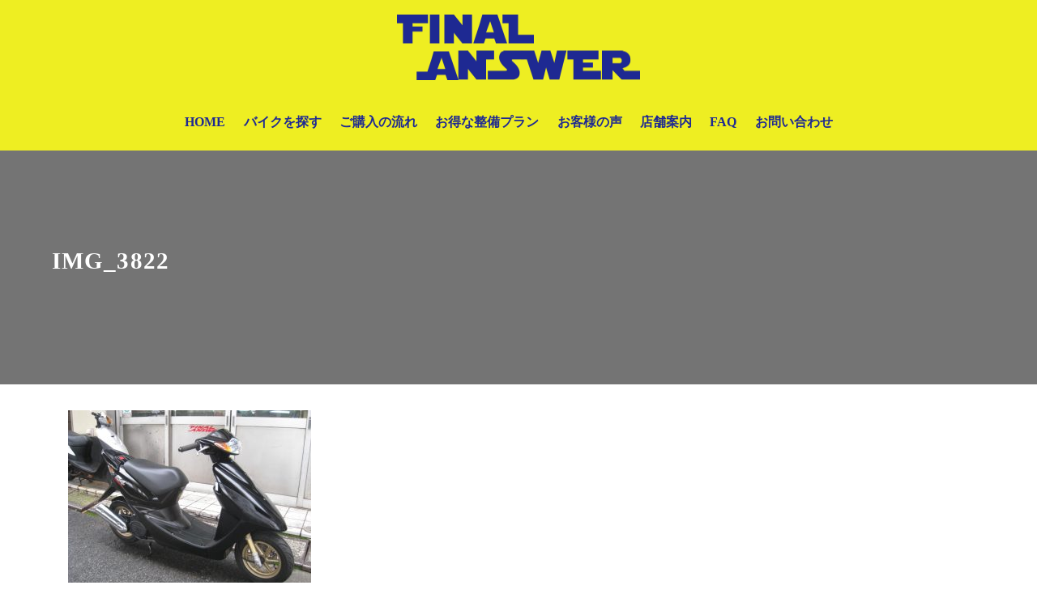

--- FILE ---
content_type: text/html; charset=UTF-8
request_url: https://final-answer.com/img_3822/
body_size: 62569
content:
<!DOCTYPE html>
<html prefix="og: http://ogp.me/ns# fb: http://ogp.me/ns/fb# article: http://ogp.me/ns/article#" lang="ja"
	prefix="og: https://ogp.me/ns#" >
<head>
	<meta http-equiv="Content-Type" content="text/html">
	<meta http-equiv="X-UA-Compatible" content="IE=edge">
	<meta charset="UTF-8">
	<meta name="viewport" content="width=device-width, minimum-scale=1.0, maximum-scale=2, user-scalable=1, initial-scale=1" />
	<meta name="thumbnail" content="https://final-answer.com/wp-content/themes/nishiki-proimages/nishiki-pro-image-1200-720.png">
			<link rel="prerender" href="https://final-answer.com">
		<link rel="profile" href="http://gmpg.org/xfn/11">
	<title>IMG_3822 | バイクショップ ファイナルアンサー</title>

		<!-- All in One SEO 4.0.18 -->
		<meta property="og:site_name" content="バイクショップ　ファイナルアンサー | 東京・足立区で50cc〜250ccのスクーターならファイナルアンサーへ" />
		<meta property="og:type" content="article" />
		<meta property="og:title" content="IMG_3822 | バイクショップ ファイナルアンサー" />
		<meta property="og:image" content="https://final-answer.com/wp-content/uploads/2019/08/logo.png" />
		<meta property="og:image:secure_url" content="https://final-answer.com/wp-content/uploads/2019/08/logo.png" />
		<meta property="article:published_time" content="2020-02-09T01:57:50Z" />
		<meta property="article:modified_time" content="2020-02-09T01:57:50Z" />
		<meta property="twitter:card" content="summary" />
		<meta property="twitter:domain" content="final-answer.com" />
		<meta property="twitter:title" content="IMG_3822 | バイクショップ ファイナルアンサー" />
		<meta property="twitter:image" content="https://final-answer.com/wp-content/uploads/2019/08/logo.png" />
		<!-- All in One SEO -->

<meta property="og:type" content="article" />
<meta property="og:title" content="IMG_3822" />
<meta property="og:url" content="https://final-answer.com/img_3822/" />
<meta property="og:site_name" content="バイクショップ　ファイナルアンサー" />
<meta property="og:updated_time" content="2020-02-09T10:57:50+09:00" />
<meta property="article:published_time" content="2020-02-09T10:57:50+09:00" />
<meta property="article:modified_time" content="2020-02-09T10:57:50+09:00" />
<meta name="twitter:card" content="summary" />
<meta name="twitter:url" content="https://final-answer.com/img_3822/" />
<meta name="twitter:title" content="IMG_3822" />
<link rel='dns-prefetch' href='//www.google.com' />
<link rel='dns-prefetch' href='//s.w.org' />
<link rel="alternate" type="application/rss+xml" title="バイクショップ　ファイナルアンサー &raquo; フィード" href="https://final-answer.com/feed/" />
<link rel="alternate" type="application/rss+xml" title="バイクショップ　ファイナルアンサー &raquo; コメントフィード" href="https://final-answer.com/comments/feed/" />
		<!-- This site uses the Google Analytics by ExactMetrics plugin v6.6.1 - Using Analytics tracking - https://www.exactmetrics.com/ -->
							<script src="//www.googletagmanager.com/gtag/js?id=UA-154876878-1"  type="text/javascript" data-cfasync="false"></script>
			<script type="text/javascript" data-cfasync="false">
				var em_version = '6.6.1';
				var em_track_user = true;
				var em_no_track_reason = '';
				
								var disableStr = 'ga-disable-UA-154876878-1';

				/* Function to detect opted out users */
				function __gtagTrackerIsOptedOut() {
					return document.cookie.indexOf( disableStr + '=true' ) > - 1;
				}

				/* Disable tracking if the opt-out cookie exists. */
				if ( __gtagTrackerIsOptedOut() ) {
					window[disableStr] = true;
				}

				/* Opt-out function */
				function __gtagTrackerOptout() {
					document.cookie = disableStr + '=true; expires=Thu, 31 Dec 2099 23:59:59 UTC; path=/';
					window[disableStr] = true;
				}

				if ( 'undefined' === typeof gaOptout ) {
					function gaOptout() {
						__gtagTrackerOptout();
					}
				}
								window.dataLayer = window.dataLayer || [];
				if ( em_track_user ) {
					function __gtagTracker() {
						dataLayer.push( arguments );
					}
					__gtagTracker( 'js', new Date() );
					__gtagTracker( 'set', {
						'developer_id.dNDMyYj' : true,
						                    });
					__gtagTracker( 'config', 'UA-154876878-1', {
						forceSSL:true,					} );
										window.gtag = __gtagTracker;										(
						function () {
							/* https://developers.google.com/analytics/devguides/collection/analyticsjs/ */
							/* ga and __gaTracker compatibility shim. */
							var noopfn = function () {
								return null;
							};
							var noopnullfn = function () {
								return null;
							};
							var Tracker = function () {
								return null;
							};
							var p = Tracker.prototype;
							p.get = noopfn;
							p.set = noopfn;
							p.send = noopfn;
							var __gaTracker = function () {
								var len = arguments.length;
								if ( len === 0 ) {
									return;
								}
								var f = arguments[len - 1];
								if ( typeof f !== 'object' || f === null || typeof f.hitCallback !== 'function' ) {
									if ( 'send' === arguments[0] ) {
										var hitConverted, hitObject = false, action;
										if ( 'event' === arguments[1] ) {
											if ( 'undefined' !== typeof arguments[3] ) {
												hitObject = {
													'eventAction': arguments[3],
													'eventCategory': arguments[2],
													'eventLabel': arguments[4],
													'value': arguments[5] ? arguments[5] : 1,
												}
											}
										}
										if ( typeof arguments[2] === 'object' ) {
											hitObject = arguments[2];
										}
										if ( 'undefined' !== typeof (
											arguments[1].hitType
										) ) {
											hitObject = arguments[1];
										}
										if ( hitObject ) {
											action = 'timing' === arguments[1].hitType ? 'timing_complete' : hitObject.eventAction;
											hitConverted = mapArgs( hitObject );
											__gtagTracker( 'event', action, hitConverted );
										}
									}
									return;
								}

								function mapArgs( args ) {
									var gaKey, hit = {};
									var gaMap = {
										'eventCategory': 'event_category',
										'eventAction': 'event_action',
										'eventLabel': 'event_label',
										'eventValue': 'event_value',
										'nonInteraction': 'non_interaction',
										'timingCategory': 'event_category',
										'timingVar': 'name',
										'timingValue': 'value',
										'timingLabel': 'event_label',
									};
									for ( gaKey in gaMap ) {
										if ( 'undefined' !== typeof args[gaKey] ) {
											hit[gaMap[gaKey]] = args[gaKey];
										}
									}
									return hit;
								}

								try {
									f.hitCallback();
								} catch ( ex ) {
								}
							};
							__gaTracker.create = function () {
								return new Tracker();
							};
							__gaTracker.getByName = noopnullfn;
							__gaTracker.getAll = function () {
								return [];
							};
							__gaTracker.remove = noopfn;
							__gaTracker.loaded = true;
							window['__gaTracker'] = __gaTracker;
						}
					)();
									} else {
										console.log( "" );
					( function () {
							function __gtagTracker() {
								return null;
							}
							window['__gtagTracker'] = __gtagTracker;
							window['gtag'] = __gtagTracker;
					} )();
									}
			</script>
				<!-- / Google Analytics by ExactMetrics -->
				<script type="text/javascript">
			window._wpemojiSettings = {"baseUrl":"https:\/\/s.w.org\/images\/core\/emoji\/13.0.1\/72x72\/","ext":".png","svgUrl":"https:\/\/s.w.org\/images\/core\/emoji\/13.0.1\/svg\/","svgExt":".svg","source":{"concatemoji":"https:\/\/final-answer.com\/wp-includes\/js\/wp-emoji-release.min.js?ver=5.6.16"}};
			!function(e,a,t){var n,r,o,i=a.createElement("canvas"),p=i.getContext&&i.getContext("2d");function s(e,t){var a=String.fromCharCode;p.clearRect(0,0,i.width,i.height),p.fillText(a.apply(this,e),0,0);e=i.toDataURL();return p.clearRect(0,0,i.width,i.height),p.fillText(a.apply(this,t),0,0),e===i.toDataURL()}function c(e){var t=a.createElement("script");t.src=e,t.defer=t.type="text/javascript",a.getElementsByTagName("head")[0].appendChild(t)}for(o=Array("flag","emoji"),t.supports={everything:!0,everythingExceptFlag:!0},r=0;r<o.length;r++)t.supports[o[r]]=function(e){if(!p||!p.fillText)return!1;switch(p.textBaseline="top",p.font="600 32px Arial",e){case"flag":return s([127987,65039,8205,9895,65039],[127987,65039,8203,9895,65039])?!1:!s([55356,56826,55356,56819],[55356,56826,8203,55356,56819])&&!s([55356,57332,56128,56423,56128,56418,56128,56421,56128,56430,56128,56423,56128,56447],[55356,57332,8203,56128,56423,8203,56128,56418,8203,56128,56421,8203,56128,56430,8203,56128,56423,8203,56128,56447]);case"emoji":return!s([55357,56424,8205,55356,57212],[55357,56424,8203,55356,57212])}return!1}(o[r]),t.supports.everything=t.supports.everything&&t.supports[o[r]],"flag"!==o[r]&&(t.supports.everythingExceptFlag=t.supports.everythingExceptFlag&&t.supports[o[r]]);t.supports.everythingExceptFlag=t.supports.everythingExceptFlag&&!t.supports.flag,t.DOMReady=!1,t.readyCallback=function(){t.DOMReady=!0},t.supports.everything||(n=function(){t.readyCallback()},a.addEventListener?(a.addEventListener("DOMContentLoaded",n,!1),e.addEventListener("load",n,!1)):(e.attachEvent("onload",n),a.attachEvent("onreadystatechange",function(){"complete"===a.readyState&&t.readyCallback()})),(n=t.source||{}).concatemoji?c(n.concatemoji):n.wpemoji&&n.twemoji&&(c(n.twemoji),c(n.wpemoji)))}(window,document,window._wpemojiSettings);
		</script>
		<style type="text/css">
img.wp-smiley,
img.emoji {
	display: inline !important;
	border: none !important;
	box-shadow: none !important;
	height: 1em !important;
	width: 1em !important;
	margin: 0 .07em !important;
	vertical-align: -0.1em !important;
	background: none !important;
	padding: 0 !important;
}
</style>
	<link rel='stylesheet' id='wp-block-library-css'  href='https://final-answer.com/wp-content/plugins/gutenberg/build/block-library/style.css?ver=1613574000' type='text/css' media='all' />
<link rel='stylesheet' id='nishiki-blocks-pro-style-css'  href='https://final-answer.com/wp-content/themes/nishiki-pro/extension/block/dist/blocks.style.build.css?ver=5.6.16' type='text/css' media='all' />
<link rel='stylesheet' id='contact-form-7-css'  href='https://final-answer.com/wp-content/plugins/contact-form-7/includes/css/styles.css?ver=5.3.2' type='text/css' media='all' />
<link rel='stylesheet' id='exactmetrics-popular-posts-style-css'  href='https://final-answer.com/wp-content/plugins/google-analytics-dashboard-for-wp/assets/css/frontend.min.css?ver=6.6.1' type='text/css' media='all' />
<link rel='stylesheet' id='parent-style-css'  href='https://final-answer.com/wp-content/themes/nishiki-pro/style.css?ver=5.6.16' type='text/css' media='all' />
<link rel='stylesheet' id='child-style-css'  href='https://final-answer.com/wp-content/themes/final-answer/style.css?ver=5.6.16' type='text/css' media='all' />
<link rel='stylesheet' id='nishiki-pro-main-style-css'  href='https://final-answer.com/wp-content/themes/nishiki-pro/front-end.css' type='text/css' media='' />
<style id='nishiki-pro-main-style-inline-css' type='text/css'>
.container{max-width:1200px;}.container{max-width:px;}body{background-color:#ffffff;}body,.articles a,.articles a:hover,.entry-content .articles a:not(.wp-block-button__link),.entry-content .articles a:not(.wp-block-button__link):hover{color:#333333;}.nav_pc a{color:#333333;}input::placeholder{color:#33333366;}input:hover[type='submit'],button:hover[type='submit']{background:#333333;border-color:#333333;color:#ffffff;}input,button[type='submit'],textarea{color:#333333;border-color:#333333;}.articles footer,.articles footer a{color:#aaaaaa;}aside section a,aside section ul li,.comments-area .comment-list li .comment-body,.comments-area .comment-form-comment{border-color:#aaaaaa;}.nav_pc a:hover{color:#aaaaaa;}.comments-area .comment-list li .comment-date,.comments-area cite,.comments-area cite a{color:#aaaaaa;}.comments-area .comment-form-comment{border-color:#aaaaaa;}.single .entry-content table th,.single .entry-content table td,.page .entry-content table th,.page .entry-content table td{border-color:#aaaaaa;}.entry-content table::-webkit-scrollbar-thumb:horizontal{background-color:#aaaaaa;}.wp-block-table thead,.wp-block-table tfoot{border-color: #aaaaaa;}input[type='submit'][disabled]{border-color:#aaaaaa;color:#aaaaaa;pointer-events: none;}input:hover[type='submit'][disabled]{background:none;color:#aaaaaa;}.entry-content a:not(.wp-block-button__link),aside a,.comments-area a,.pagination a,.author-info a,.post-navigation a{color:#0a88cc;}aside .tagcloud a{border-color:#0a88cc;}.entry-content a:hover:not(.wp-block-button__link),aside a:hover,.comments-area a:hover,.pagination a:hover,.author-info a:hover,.post-navigation a:hover{color:#0044a3;}html,button,input[type=submit]{font-size:16px;}.articles article.sticky::before{border-color:#557c4c transparent transparent transparent;}#front-page-section1{color:#333333;}#front-page-section1{text-align:left;}#front-page-section1 .sub-text{padding-left:0;}#front-page-section1 img.img-placeholder{filter:blur(15px) grayscale(100%);}#front-page-section1::after{background-color:#333333;}#front-page-section1::after{opacity:0.3;}#front-page-section1 .main-button a{color:#ffffff;}#front-page-section1 .main-button a{background-color:#333333;}#front-page-section1 .main-button a:hover{background-color:#ffffff;color:#333333;}#front-page-section1 .featured-items .featured-item1 i{color:#333333;}#front-page-section1 .featured-items .featured-item1 .featured-title{color:#333333;}#front-page-section1 .featured-items .featured-item1 .featured-text{color:#333333;}#front-page-section1 .featured-items .featured-item1 .featured-button a{color:#ffffff;}#front-page-section1 .featured-items .featured-item1 .featured-button a{background-color:#333333;}#front-page-section1 .featured-items .featured-item1 .featured-button a:hover{background-color:#ffffff;color:#333333;}#front-page-section1 .featured-items .featured-item2 i{color:#333333;}#front-page-section1 .featured-items .featured-item2 .featured-title{color:#333333;}#front-page-section1 .featured-items .featured-item2 .featured-text{color:#333333;}#front-page-section1 .featured-items .featured-item2 .featured-button a{color:#ffffff;}#front-page-section1 .featured-items .featured-item2 .featured-button a{background-color:#333333;}#front-page-section1 .featured-items .featured-item2 .featured-button a:hover{background-color:#ffffff;color:#333333;}#front-page-section1 .featured-items .featured-item3 i{color:#333333;}#front-page-section1 .featured-items .featured-item3 .featured-title{color:#333333;}#front-page-section1 .featured-items .featured-item3 .featured-text{color:#333333;}#front-page-section1 .featured-items .featured-item3 .featured-button a{color:#ffffff;}#front-page-section1 .featured-items .featured-item3 .featured-button a{background-color:#333333;}#front-page-section1 .featured-items .featured-item3 .featured-button a:hover{background-color:#ffffff;color:#333333;}#front-page-section2{color:#333333;}#front-page-section2{text-align:left;}#front-page-section2 .sub-text{padding-left:0;}#front-page-section2 img.img-placeholder{filter:blur(15px) grayscale(100%);}#front-page-section2::after{background-color:#333333;}#front-page-section2::after{opacity:0.3;}#front-page-section2 .main-button a{color:#ffffff;}#front-page-section2 .main-button a{background-color:#333333;}#front-page-section2 .main-button a:hover{background-color:#ffffff;color:#333333;}#front-page-section2 .featured-items .featured-item1 i{color:#333333;}#front-page-section2 .featured-items .featured-item1 .featured-title{color:#333333;}#front-page-section2 .featured-items .featured-item1 .featured-text{color:#333333;}#front-page-section2 .featured-items .featured-item1 .featured-button a{color:#ffffff;}#front-page-section2 .featured-items .featured-item1 .featured-button a{background-color:#333333;}#front-page-section2 .featured-items .featured-item1 .featured-button a:hover{background-color:#ffffff;color:#333333;}#front-page-section2 .featured-items .featured-item2 i{color:#333333;}#front-page-section2 .featured-items .featured-item2 .featured-title{color:#333333;}#front-page-section2 .featured-items .featured-item2 .featured-text{color:#333333;}#front-page-section2 .featured-items .featured-item2 .featured-button a{color:#ffffff;}#front-page-section2 .featured-items .featured-item2 .featured-button a{background-color:#333333;}#front-page-section2 .featured-items .featured-item2 .featured-button a:hover{background-color:#ffffff;color:#333333;}#front-page-section2 .featured-items .featured-item3 i{color:#333333;}#front-page-section2 .featured-items .featured-item3 .featured-title{color:#333333;}#front-page-section2 .featured-items .featured-item3 .featured-text{color:#333333;}#front-page-section2 .featured-items .featured-item3 .featured-button a{color:#ffffff;}#front-page-section2 .featured-items .featured-item3 .featured-button a{background-color:#333333;}#front-page-section2 .featured-items .featured-item3 .featured-button a:hover{background-color:#ffffff;color:#333333;}#front-page-section3{color:#333333;}#front-page-section3{text-align:left;}#front-page-section3 .sub-text{padding-left:0;}#front-page-section3 img.img-placeholder{filter:blur(15px) grayscale(100%);}#front-page-section3::after{background-color:#333333;}#front-page-section3::after{opacity:0.3;}#front-page-section3 .main-button a{color:#ffffff;}#front-page-section3 .main-button a{background-color:#333333;}#front-page-section3 .main-button a:hover{background-color:#ffffff;color:#333333;}#front-page-section3 .featured-items .featured-item1 i{color:#333333;}#front-page-section3 .featured-items .featured-item1 .featured-title{color:#333333;}#front-page-section3 .featured-items .featured-item1 .featured-text{color:#333333;}#front-page-section3 .featured-items .featured-item1 .featured-button a{color:#ffffff;}#front-page-section3 .featured-items .featured-item1 .featured-button a{background-color:#333333;}#front-page-section3 .featured-items .featured-item1 .featured-button a:hover{background-color:#ffffff;color:#333333;}#front-page-section3 .featured-items .featured-item2 i{color:#333333;}#front-page-section3 .featured-items .featured-item2 .featured-title{color:#333333;}#front-page-section3 .featured-items .featured-item2 .featured-text{color:#333333;}#front-page-section3 .featured-items .featured-item2 .featured-button a{color:#ffffff;}#front-page-section3 .featured-items .featured-item2 .featured-button a{background-color:#333333;}#front-page-section3 .featured-items .featured-item2 .featured-button a:hover{background-color:#ffffff;color:#333333;}#front-page-section3 .featured-items .featured-item3 i{color:#333333;}#front-page-section3 .featured-items .featured-item3 .featured-title{color:#333333;}#front-page-section3 .featured-items .featured-item3 .featured-text{color:#333333;}#front-page-section3 .featured-items .featured-item3 .featured-button a{color:#ffffff;}#front-page-section3 .featured-items .featured-item3 .featured-button a{background-color:#333333;}#front-page-section3 .featured-items .featured-item3 .featured-button a:hover{background-color:#ffffff;color:#333333;}#front-page-section4{color:#333333;}#front-page-section4{text-align:left;}#front-page-section4 .sub-text{padding-left:0;}#front-page-section4 img.img-placeholder{filter:blur(15px) grayscale(100%);}#front-page-section4::after{background-color:#333333;}#front-page-section4::after{opacity:0.3;}#front-page-section4 .main-button a{color:#ffffff;}#front-page-section4 .main-button a{background-color:#333333;}#front-page-section4 .main-button a:hover{background-color:#ffffff;color:#333333;}#front-page-section4 .featured-items .featured-item1 i{color:#333333;}#front-page-section4 .featured-items .featured-item1 .featured-title{color:#333333;}#front-page-section4 .featured-items .featured-item1 .featured-text{color:#333333;}#front-page-section4 .featured-items .featured-item1 .featured-button a{color:#ffffff;}#front-page-section4 .featured-items .featured-item1 .featured-button a{background-color:#333333;}#front-page-section4 .featured-items .featured-item1 .featured-button a:hover{background-color:#ffffff;color:#333333;}#front-page-section4 .featured-items .featured-item2 i{color:#333333;}#front-page-section4 .featured-items .featured-item2 .featured-title{color:#333333;}#front-page-section4 .featured-items .featured-item2 .featured-text{color:#333333;}#front-page-section4 .featured-items .featured-item2 .featured-button a{color:#ffffff;}#front-page-section4 .featured-items .featured-item2 .featured-button a{background-color:#333333;}#front-page-section4 .featured-items .featured-item2 .featured-button a:hover{background-color:#ffffff;color:#333333;}#front-page-section4 .featured-items .featured-item3 i{color:#333333;}#front-page-section4 .featured-items .featured-item3 .featured-title{color:#333333;}#front-page-section4 .featured-items .featured-item3 .featured-text{color:#333333;}#front-page-section4 .featured-items .featured-item3 .featured-button a{color:#ffffff;}#front-page-section4 .featured-items .featured-item3 .featured-button a{background-color:#333333;}#front-page-section4 .featured-items .featured-item3 .featured-button a:hover{background-color:#ffffff;color:#333333;}#masthead .container{max-width:1200px;}#masthead{background:#eeee22;}#masthead .site-info a{color:#1e2992;}#masthead button.icon{border-color:#1e2992;color:#1e2992;}#masthead button.icon:hover{color:#eeee22;background:#1e2992;}#masthead{background-color:#eeee22;}#masthead .site-info a{color:#1e2992;}#masthead .icon{border-color:#1e2992;color:#1e2992;}#masthead .icon:hover{color:#eeee22;background-color:#1e2992;}@media only screen and (min-width: 769px){#masthead #menu-collapse a{color:#1e2992;}#masthead #menu-collapse a:hover{color:#eeee22;background-color:#1e2992;}#masthead #menu-collapse > ul > li > a::after{border-color:#1e2992;border-bottom:1px solid #1e2992;}#masthead #menu-collapse > ul > li > ul{background-color:#eeee22ee;background-image:none;}}@media only screen and (min-width: 769px){body #masthead #menu-collapse a{color:#1e2992;}body #masthead #menu-collapse a:hover{color:#eeee22;background-color:#1e2992;}body #masthead #menu-collapse > ul > li > a::after{border-bottom:1px solid #1e2992;}body #masthead #menu-collapse > ul > li > ul{background-color:#eeee22ee;background-image:none;}}.main-visual{color:#ffffff;}.main-visual-content .sub-text:before{background:#ffffff;}.main-visual img.img-placeholder{filter:blur(15px) grayscale(100%);}.main-visual::after{background-color:#000000;}.main-visual::after{opacity:0.3;}.main-visual .main-visual-content a{color:#ffffff;}.main-visual .main-visual-content a{background-color:#dd3333;}.main-visual .main-visual-content a:hover{color:#dd3333;background-color:#ffffff;}.single header::after{background-color:#333333;}.single header::after{opacity:0.68;}.single .page-header,.single .page-header a{color:#ffffff;}.page header::after{background-color:#333333;}.page header::after{opacity:0;}.page .page-header{color:#ffffff;}.archive #main .container.column, .search #main .container.column, .paged #main .container.column, .blog #main .container.column, .error404 #main .container.column{max-width:1200px;}.archive header::after,.error404 header::after,.search header::after,.paged header::after,.blog header::after{background-color:#333333;}.archive header::after,.error404 header::after,.search header::after,.paged header::after,.blog header::after{opacity:0.9;}.archive .page-header,.error404 .page-header,.search .page-header,.paged .page-header,.blog .page-header{color:#ffffff;}#footer .footer-content .container{max-width:1200px;}.footer-widget,.footer-widget button[type='submit']{color:#333333;}.footer-widget button[type='submit']:hover{background-color:#333333;}.footer-widget .search-box input,.footer-widget .search-box button[type='submit'],.footer-widget thead,.footer-widget tr{color:#333333;border-color:#333333;}.footer-widget .search-box input::placeholder{color:#33333366;}.footer-widget a{color:#0a88cc;}#footer{color:#ffffff;}#footer{background:#333333;}.footer-widget .search-box button[type='submit']:hover{color:#333333;}#footer .btn{background-color:#333333;color:#ffffff}#footer .btn:hover{background-color:#ffffff;color:#333333;}#footer .copyright a{color:#0a88cc;}
.nishiki-pro-breadcrumbs{font-size:0.85rem;padding-top: 0.8rem;padding-bottom:0.8rem;list-style-type: none;}.nishiki-pro-breadcrumbs .container{white-space: nowrap;overflow: hidden;text-overflow: ellipsis;padding-left:0;}.nishiki-pro-breadcrumbs li{display: inline;}.nishiki-pro-breadcrumbs li:not(:first-child)::before{font-family:'icomoon'; content:'/';margin-left: 0.3rem;margin-right: 0.3rem;}.nishiki-pro-breadcrumbs{color:#333333;}.nishiki-pro-breadcrumbs a{color:#0a88cc;}.nishiki-pro-breadcrumbs a:hover{color:#0044a3;}#nishiki-pro-social-wrapper{padding:2rem 1rem;text-align: center;}#nishiki-pro-social-wrapper p{margin:0;font-size:0.9rem;}#nishiki-pro-social-wrapper > div{margin:0 auto;}#nishiki-pro-social-wrapper > div a{display: inline-block;margin:1.2rem 0.7rem;padding:0.6rem;line-height: 0;}#nishiki-pro-social-wrapper > div a i{font-size:1.2rem;vertical-align: middle;letter-spacing: 0;}#nishiki-pro-social-wrapper{color:#fff;}#nishiki-pro-social-wrapper a{color:#fff;}#nishiki-pro-social-wrapper > div a{border:1px solid #fff;}#nishiki-pro-social-wrapper{background:#142746;}#nishiki-pro-social-wrapper a:hover{color:#142746;background:#fff;}.nishiki-share-button-wrapper{margin:1.5rem auto;letter-spacing:normal;}.nishiki-share-button-wrapper .before_text{margin:0 0 .5rem;text-align:center}.nishiki-share-button-wrapper .after_text{margin:.5rem 0 0;text-align:center}.nishiki-share-button-wrapper > div{text-align:center;display:-webkit-inline-box;display:-webkit-inline-flex;display:-ms-inline-flexbox;display:inline-flex;width:100%;-webkit-box-pack:justify;-webkit-justify-content:space-between;-ms-flex-pack:justify;justify-content:space-between;line-height:1;}.nishiki-share-button-wrapper > div a{-webkit-box-flex:1;-webkit-flex:1;-ms-flex:1;flex:1;display:inline-block;padding:0.6rem 0;width:100%;color:#fff;font-size:1.2rem;line-height:0;}.nishiki-share-button-wrapper > div a i{vertical-align:middle}.nishiki-share-button-wrapper > div a.line{background:#00b900}.nishiki-share-button-wrapper>div a.line:hover{background:#008f00}.nishiki-share-button-wrapper > div a.tw{background:#1B95E0}.nishiki-share-button-wrapper>div a.tw:hover{background:#1772ab}.nishiki-share-button-wrapper > div a.fb{background:#3D659D}.nishiki-share-button-wrapper>div a.fb:hover{background:#385184}.nishiki-share-button-wrapper > div a.gplus{background:#CE3D2B}.nishiki-share-button-wrapper>div a.gplus:hover{background:#a43124}.nishiki-share-button-wrapper > div a.hb{background:#00a4de}.nishiki-share-button-wrapper>div a.hb:hover{background:#0086b5}#footer-nav{background-color:#f7f7f7;}#footer-nav a,#footer-nav span{color:#444444;}#footer-nav a:hover,#footer-nav span:hover{background-color:#eeeeee;color:#222222;}article .entry-content .nishiki-pro-toc{background-color:#fafafa;}article .entry-content .nishiki-pro-toc,article .entry-content .nishiki-pro-toc a{color:#444444;}article .entry-content .nishiki-pro-toc a:hover{color:#222222;}article .entry-content .nishiki-pro-toc #nishiki-pro-toc-close-button .slider{border: 2px solid #444444;}article .entry-content .nishiki-pro-toc #nishiki-pro-toc-close-button .slider:before{background-color:#444444;}article .entry-content .nishiki-pro-toc #nishiki-pro-toc-close-button input:checked + .slider{background-color:#444444;}article .entry-content .nishiki-pro-toc #nishiki-pro-toc-close-button input:checked + .slider:before{background-color:#fafafa;}#toc-fixed-nav,#toc-fixed-nav .icon{background-color:#000000; color:#ffffff;}#toc-fixed-nav .icon:hover{background-color:#ffffff; color:#000000;}.nishiki-pro-campaign{background-color:#8b65a3;}.nishiki-pro-campaign .campaign-text{color:#ffffff;}.nishiki-pro-campaign .campaign-text a:hover{color:#eeeeee;}.nishiki-pro-campaign .campaign-button{color:#222222;}.nishiki-pro-campaign .campaign-button a{background-color:#ffffff;border-radius:4px;}.nishiki-pro-campaign .campaign-button a:hover{color:#444444;background-color:#eeeeee;}.nishiki-pro-campaign .campaign-text a,.nishiki-pro-campaign .campaign-button a{color:inherit;}.nishiki-pro-campaign{background-color:#8b65a3;}body.nishiki-pro-design-btn-mild button.icon,body.nishiki-pro-design-btn-mild .search-box button,body.nishiki-pro-design-btn-mild .search-box input,body.nishiki-pro-design-btn-mild button.close,body.nishiki-pro-design-btn-mild a.btn,body.nishiki-pro-design-btn-mild .social_account a,body.nishiki-pro-design-btn-mild .widget .tagcloud a,body.nishiki-pro-design-btn-mild .comments-area #respond input[type=submit]{border-radius:4px;}.entry-content h2:not([class*='is-style-nishiki-blocks-pro-heading-no-design']),.nishiki-pro-select-content h2:not([class*='is-style-nishiki-blocks-pro-heading-no-design']),body#tinymce.wp-editor h2:not([class*='is-style-nishiki-blocks-pro-heading-no-design']),body.block-editor-page .editor-styles-wrapper h2:not([class*='is-style-nishiki-blocks-pro-heading-no-design']){font-size: 1.7rem;;;;border-top-style: solid;border-top-width:1px;border-bottom-style: solid;border-bottom-width:1px;padding:1.5rem 0 1.4rem;}@media only screen and (max-width:768px){.entry-content h2:not([class*='is-style-nishiki-blocks-pro-heading-no-design']),.nishiki-pro-select-content h2:not([class*='is-style-nishiki-blocks-pro-heading-no-design']),body#tinymce.wp-editor h2:not([class*='is-style-nishiki-blocks-pro-heading-no-design']),body.block-editor-page .editor-styles-wrapper h2:not([class*='is-style-nishiki-blocks-pro-heading-no-design']){font-size: 1.35rem;margin-top: 2.5rem;margin-bottom: 1.5rem;    padding: 0.7rem 0;}}@media only screen and (max-width:680px){.entry-content h2:not([class*='is-style-nishiki-blocks-pro-heading-no-design']),.nishiki-pro-select-content h2:not([class*='is-style-nishiki-blocks-pro-heading-no-design']),body#tinymce.wp-editor h2:not([class*='is-style-nishiki-blocks-pro-heading-no-design']),body.block-editor-page .editor-styles-wrapper h2:not([class*='is-style-nishiki-blocks-pro-heading-no-design']){font-size: 1.25rem;                    padding: 0.5rem 0;}}.entry-content h3:not([class*='is-style-nishiki-blocks-pro-heading-no-design']),.nishiki-pro-select-content h3:not([class*='is-style-nishiki-blocks-pro-heading-no-design']),body#tinymce.wp-editor h3:not([class*='is-style-nishiki-blocks-pro-heading-no-design']),body.block-editor-page .editor-styles-wrapper h3:not([class*='is-style-nishiki-blocks-pro-heading-no-design']){font-size: 1.4rem;;;;border-bottom-style: solid;border-bottom-width:1px;margin-top: 2.5rem;margin-bottom: 1.5rem;padding:0.9rem 0 0.8rem;}@media only screen and (max-width:768px){.entry-content h3:not([class*='is-style-nishiki-blocks-pro-heading-no-design']),.nishiki-pro-select-content h3:not([class*='is-style-nishiki-blocks-pro-heading-no-design']),body#tinymce.wp-editor h3:not([class*='is-style-nishiki-blocks-pro-heading-no-design']),body.block-editor-page .editor-styles-wrapper h3:not([class*='is-style-nishiki-blocks-pro-heading-no-design']){font-size: 1.25rem;margin-top: 2rem;margin-bottom: 1rem;    padding: 0.3rem 0;}}@media only screen and (max-width:680px){.entry-content h3:not([class*='is-style-nishiki-blocks-pro-heading-no-design']),.nishiki-pro-select-content h3:not([class*='is-style-nishiki-blocks-pro-heading-no-design']),body#tinymce.wp-editor h3:not([class*='is-style-nishiki-blocks-pro-heading-no-design']),body.block-editor-page .editor-styles-wrapper h3:not([class*='is-style-nishiki-blocks-pro-heading-no-design']){font-size: 1.15rem;                    padding: 0.2rem 0;}}.entry-content h4:not([class*='is-style-nishiki-blocks-pro-heading-no-design']),.nishiki-pro-select-content h4:not([class*='is-style-nishiki-blocks-pro-heading-no-design']),body#tinymce.wp-editor h4:not([class*='is-style-nishiki-blocks-pro-heading-no-design']),body.block-editor-page .editor-styles-wrapper h4:not([class*='is-style-nishiki-blocks-pro-heading-no-design']){font-size: 1.2rem;;;}@media only screen and (max-width:768px){.entry-content h4:not([class*='is-style-nishiki-blocks-pro-heading-no-design']),.nishiki-pro-select-content h4:not([class*='is-style-nishiki-blocks-pro-heading-no-design']),body#tinymce.wp-editor h4:not([class*='is-style-nishiki-blocks-pro-heading-no-design']),body.block-editor-page .editor-styles-wrapper h4:not([class*='is-style-nishiki-blocks-pro-heading-no-design']){font-size: 1.15rem;}}@media only screen and (max-width:680px){.entry-content h4:not([class*='is-style-nishiki-blocks-pro-heading-no-design']),.nishiki-pro-select-content h4:not([class*='is-style-nishiki-blocks-pro-heading-no-design']),body#tinymce.wp-editor h4:not([class*='is-style-nishiki-blocks-pro-heading-no-design']),body.block-editor-page .editor-styles-wrapper h4:not([class*='is-style-nishiki-blocks-pro-heading-no-design']){font-size: 1.1rem;}}.entry-content h5:not([class*='is-style-nishiki-blocks-pro-heading-no-design']),.nishiki-pro-select-content h5:not([class*='is-style-nishiki-blocks-pro-heading-no-design']),body#tinymce.wp-editor h5:not([class*='is-style-nishiki-blocks-pro-heading-no-design']),body.block-editor-page .editor-styles-wrapper h5:not([class*='is-style-nishiki-blocks-pro-heading-no-design']){font-size: 1.15rem;;;}@media only screen and (max-width:768px){.entry-content h5:not([class*='is-style-nishiki-blocks-pro-heading-no-design']),.nishiki-pro-select-content h5:not([class*='is-style-nishiki-blocks-pro-heading-no-design']),body#tinymce.wp-editor h5:not([class*='is-style-nishiki-blocks-pro-heading-no-design']),body.block-editor-page .editor-styles-wrapper h5:not([class*='is-style-nishiki-blocks-pro-heading-no-design']){font-size: 1.1rem;}}@media only screen and (max-width:680px){.entry-content h5:not([class*='is-style-nishiki-blocks-pro-heading-no-design']),.nishiki-pro-select-content h5:not([class*='is-style-nishiki-blocks-pro-heading-no-design']),body#tinymce.wp-editor h5:not([class*='is-style-nishiki-blocks-pro-heading-no-design']),body.block-editor-page .editor-styles-wrapper h5:not([class*='is-style-nishiki-blocks-pro-heading-no-design']){font-size: 1rem;}}.entry-content h6:not([class*='is-style-nishiki-blocks-pro-heading-no-design']),.nishiki-pro-select-content h6:not([class*='is-style-nishiki-blocks-pro-heading-no-design']),body#tinymce.wp-editor h6:not([class*='is-style-nishiki-blocks-pro-heading-no-design']),body.block-editor-page .editor-styles-wrapper h6:not([class*='is-style-nishiki-blocks-pro-heading-no-design']){font-size: 1.1rem;;;}@media only screen and (max-width:768px){.entry-content h6:not([class*='is-style-nishiki-blocks-pro-heading-no-design']),.nishiki-pro-select-content h6:not([class*='is-style-nishiki-blocks-pro-heading-no-design']),body#tinymce.wp-editor h6:not([class*='is-style-nishiki-blocks-pro-heading-no-design']),body.block-editor-page .editor-styles-wrapper h6:not([class*='is-style-nishiki-blocks-pro-heading-no-design']){font-size: 1rem;}}@media only screen and (max-width:680px){.entry-content h6:not([class*='is-style-nishiki-blocks-pro-heading-no-design']),.nishiki-pro-select-content h6:not([class*='is-style-nishiki-blocks-pro-heading-no-design']),body#tinymce.wp-editor h6:not([class*='is-style-nishiki-blocks-pro-heading-no-design']),body.block-editor-page .editor-styles-wrapper h6:not([class*='is-style-nishiki-blocks-pro-heading-no-design']){font-size: 0.95rem;}}.widget .tagcloud a{color:#333333;}.widget .tagcloud a{background-color:#f5f5f5;}.widget .tagcloud a:hover{color:#444444;}.widget .tagcloud a:hover{background-color:#f2f2f2;}:root .has-pastel-red-background-color,:root .has-pastel-red-background-color:hover{background-color:#fde9ec;}:root .has-pastel-red-color,:root .has-pastel-red-color:hover{color:#fde9ec;}:root .has-pastel-orange-background-color,:root .has-pastel-orange-background-color:hover{background-color:#ffedda;}:root .has-pastel-orange-color,:root .has-pastel-orange-color:hover{color:#ffedda;}:root .has-pastel-yellow-background-color,:root .has-pastel-yellow-background-color:hover{background-color:#fbf8c7;}:root .has-pastel-yellow-color,:root .has-pastel-yellow-color:hover{color:#fbf8c7;}:root .has-pastel-green-background-color,:root .has-pastel-green-background-color:hover{background-color:#ecfbde;}:root .has-pastel-green-color,:root .has-pastel-green-color:hover{color:#ecfbde;}:root .has-pastel-blue-background-color,:root .has-pastel-blue-background-color:hover{background-color:#e1f2fd;}:root .has-pastel-blue-color,:root .has-pastel-blue-color:hover{color:#e1f2fd;}:root .has-pastel-purple-background-color,:root .has-pastel-purple-background-color:hover{background-color:#fbebfa;}:root .has-pastel-purple-color,:root .has-pastel-purple-color:hover{color:#fbebfa;}:root .has-pastel-pink-background-color,:root .has-pastel-pink-background-color:hover{background-color:#ff1e6b;}:root .has-pastel-pink-color,:root .has-pastel-pink-color:hover{color:#ff1e6b;}:root .has-pale-pink-background-color,:root .has-pale-pink-background-color:hover{background-color:#f78da7;}:root .has-pale-pink-color,:root .has-pale-pink-color:hover{color:#f78da7;}:root .has-vivid-red-background-color,:root .has-vivid-red-background-color:hover{background-color:#cf2e2e;}:root .has-vivid-red-color,:root .has-vivid-red-color:hover{color:#cf2e2e;}:root .has-luminous-vivid-orange-background-color,:root .has-luminous-vivid-orange-background-color:hover{background-color:#ff6900;}:root .has-luminous-vivid-orange-color,:root .has-luminous-vivid-orange-color:hover{color:#ff6900;}:root .has-luminous-vivid-amber-background-color,:root .has-luminous-vivid-amber-background-color:hover{background-color:#fcb900;}:root .has-luminous-vivid-amber-color,:root .has-luminous-vivid-amber-color:hover{color:#fcb900;}:root .has-light-green-cyan-background-color,:root .has-light-green-cyan-background-color:hover{background-color:#7bdcb5;}:root .has-light-green-cyan-color,:root .has-light-green-cyan-color:hover{color:#7bdcb5;}:root .has-vivid-green-cyan-background-color,:root .has-vivid-green-cyan-background-color:hover{background-color:#00d084;}:root .has-vivid-green-cyan-color,:root .has-vivid-green-cyan-color:hover{color:#00d084;}:root .has-pale-cyan-blue-background-color,:root .has-pale-cyan-blue-background-color:hover{background-color:#8ed1fc;}:root .has-pale-cyan-blue-color,:root .has-pale-cyan-blue-color:hover{color:#8ed1fc;}:root .has-vivid-cyan-blue-background-color,:root .has-vivid-cyan-blue-background-color:hover{background-color:#0693e3;}:root .has-vivid-cyan-blue-color,:root .has-vivid-cyan-blue-color:hover{color:#0693e3;}:root .has-white-background-color,:root .has-white-background-color:hover{background-color:#ffffff;}:root .has-white-color,:root .has-white-color:hover{color:#ffffff;}:root .has-very-light-gray-background-color,:root .has-very-light-gray-background-color:hover{background-color:#eeeeee;}:root .has-very-light-gray-color,:root .has-very-light-gray-color:hover{color:#eeeeee;}:root .has-cyan-bluish-gray-background-color,:root .has-cyan-bluish-gray-background-color:hover{background-color:#abb8c3;}:root .has-cyan-bluish-gray-color,:root .has-cyan-bluish-gray-color:hover{color:#abb8c3;}:root .has-very-dark-gray-background-color,:root .has-very-dark-gray-background-color:hover{background-color:#313131;}:root .has-very-dark-gray-color,:root .has-very-dark-gray-color:hover{color:#313131;}
</style>
<link rel='stylesheet' id='fancybox-css'  href='https://final-answer.com/wp-content/plugins/easy-fancybox/css/jquery.fancybox.min.css?ver=1.3.24' type='text/css' media='screen' />
<script type='text/javascript' id='exactmetrics-frontend-script-js-extra'>
/* <![CDATA[ */
var exactmetrics_frontend = {"js_events_tracking":"true","download_extensions":"zip,mp3,mpeg,pdf,docx,pptx,xlsx,rar","inbound_paths":"[{\"path\":\"\\\/go\\\/\",\"label\":\"affiliate\"},{\"path\":\"\\\/recommend\\\/\",\"label\":\"affiliate\"}]","home_url":"https:\/\/final-answer.com","hash_tracking":"false","ua":"UA-154876878-1"};
/* ]]> */
</script>
<script type='text/javascript' src='https://final-answer.com/wp-content/plugins/google-analytics-dashboard-for-wp/assets/js/frontend-gtag.min.js?ver=6.6.1' id='exactmetrics-frontend-script-js'></script>
<link rel="https://api.w.org/" href="https://final-answer.com/wp-json/" /><link rel="alternate" type="application/json" href="https://final-answer.com/wp-json/wp/v2/media/1270" /><link rel="EditURI" type="application/rsd+xml" title="RSD" href="https://final-answer.com/xmlrpc.php?rsd" />
<link rel="wlwmanifest" type="application/wlwmanifest+xml" href="https://final-answer.com/wp-includes/wlwmanifest.xml" /> 
<meta name="generator" content="WordPress 5.6.16" />
<link rel='shortlink' href='https://final-answer.com/?p=1270' />
<link rel="alternate" type="application/json+oembed" href="https://final-answer.com/wp-json/oembed/1.0/embed?url=https%3A%2F%2Ffinal-answer.com%2Fimg_3822%2F" />
<link rel="alternate" type="text/xml+oembed" href="https://final-answer.com/wp-json/oembed/1.0/embed?url=https%3A%2F%2Ffinal-answer.com%2Fimg_3822%2F&#038;format=xml" />
<!-- ajaxzip -->
<script src="https://ajaxzip3.github.io/ajaxzip3.js" charset="UTF-8"></script>
<script type="text/javascript">
jQuery(function(){
  jQuery('#zip').keyup(function(event){
    AjaxZip3.zip2addr(this,'','pref','addr');
  })
})
</script><style type="text/css">.recentcomments a{display:inline !important;padding:0 !important;margin:0 !important;}</style><link rel="icon" href="https://final-answer.com/wp-content/uploads/cropped-fa_logo-32x32.jpg" sizes="32x32" />
<link rel="icon" href="https://final-answer.com/wp-content/uploads/cropped-fa_logo-192x192.jpg" sizes="192x192" />
<link rel="apple-touch-icon" href="https://final-answer.com/wp-content/uploads/cropped-fa_logo-180x180.jpg" />
<meta name="msapplication-TileImage" content="https://final-answer.com/wp-content/uploads/cropped-fa_logo-270x270.jpg" />
		<style type="text/css" id="wp-custom-css">
			/*-----header-------*/
/*PC時ロゴサイズ拡大*/
@media screen and (min-width: 786px)
 {
.site-info img{
	margin-top:30px;
	width:300px!important;
}
#masthead .site-info a img{
max-height:81px!important;
}
}

/*nav位置調整*/
.global-nav{
margin-top:30px;
}
/*太字*/
.global-nav{
	font-weight:bold;
}
/*文字サイズ*/
.global-nav a {
	font-size:1.1em!important;
}

/*-----toppage-------*/

/*画像テキスト太字*/
.description,.sub-text, .main-button{
font-weight:bold;
}

/*投稿一覧見出し*/
.articles header h1{
padding-left:10px;
background: linear-gradient(transparent 20%, #EEEE22 90%);
}
/*投稿一覧稿者非表示*/
.author{
display:none;
}

/*-----singlepage-------*/

/*h2位置調整*/
.container.column {
margin: 2rem auto;
}
.entry-content > h2 {
margin-top: .0rem
}

/*コンテンツ・背景色*/
.container.column{
	background-color:#fff;
	padding:0 20px;
}
/*main {
	background-color:#f3f3f3;
}*/

/*文字サイズ・行間*/
.entry-content, .nishiki-pro-select-content{
font-size:1.15rem;
}

@media only screen and (min-width: 481px){
.entry-content, .nishiki-pro-select-content {
line-height: 1.5;
}
}

/*-----campainpage-------*/
/*表デザイン調整*/

.content:not(.sidebar-left):not(.sidebar-right) .alignwide{
max-width:1000px !important;
margin:0 auto;
}

.single .entry-content table th, .single .entry-content table td, .page .entry-content table th, .page .entry-content table td {
border:0;
}

/*点検内容表サイズ*/
.frameblock_mainte{
width:70%;
margin:0 auto 20px;
}
.wp-block-nishiki-blocks-pro-frame .frame-label{
font-size:.9em;
}


/*-----all------*/

/*本文インデント
.text_indent {
padding-left:3em;
}
@media only screen and (max-width:768px){
.text_indent{padding:0!important;
}
}
*/


/*googlemap*/
.gmap {
position: relative;
padding-bottom: 56.25%;
padding-top: 30px;
height: 0;
overflow: hidden;
}
.gmap iframe,
.gmap object,
.gmap embed {
position: absolute;
	margin:0 10% ;
width: 80%;
height: 80%;
}

/*cc7*/
.required-contactform7{
color:red;
font-weight:100;
font-size:.9em;
}
.entry-content table, .nishiki-pro-select-content table{
display:table;
margin: 0 auto;
}
.entry-content pre:not(.CodeMirror-line), .nishiki-pro-select-content pre:not(.CodeMirror-line){
margin:0;
padding: 0;
}




/*点線除去*/
.entry-content pre:not(.CodeMirror-line){
border-style:none;
}

/*インスタ非表示*/
.insta_view{
display:none;	
}

/*検索項目間隔*/
#nishiki-pro-multiple-search .taxonomy label {
margin-right: 3rem;
}

/*バイクページ*/
.biketype .page-header {
display:none;	
}

#bike-mainmenu{
width:1200px;
margin:0 auto;
}

@media only screen and (max-width:768px){
	#bike-mainmenu{
width:90%;
margin:0 auto;
}
}
	


/*スペック表*/
#bike-spec{
	margin:1em auto 3em;
	border-collapse:collapse;
}
#bike-spec tr{
border:solid 3px #f3f3f3!important;
}
#bike-spec th{
font-size:1.2em;	
width:200px;
text-align:left;
text-indent:1em;
padding:.5em 0;
background-color:#dcdddd;
}
#bike-spec td{
font-size:1.2em;	
width:300px;
text-align:left;
text-indent:1em;
}

@media only screen and (max-width:768px){
#bike-spec td{
text-indent:0.5em;
font-size:1em
}
}


@media only screen and (max-width:768px){
#bike-spec td ,#bike-spec th{
font-size:.5em;
text-indent:0.3em;
}
#bike-spec tr{
	border:solid 1px #f3f3f3!important;
	}
	
}

/*メイン*/
#bike-main{
	width:1000px!important;
	margin:0 auto;
}

@media only screen and (max-width:768px){
#bike-main{width:100%!important;
}
}

/*画像*/
#bike-img img{
width:600px!important;
height:337px!important;
float:left;
 box-shadow: 2px 2px 4px;
}

@media only screen and (max-width:768px){
#bike-img img{
width:100%!important;
height:auto!important;
margin-bottom:1.5em;
}
}



/*価格表*/
#bike-price{
float:left;
margin: 0 auto;
text-align:left;
width:400px;
padding:0 0 0 1em;
}
.tax_caption{
font-size:.8em;
}
#bike-price-table{
font-size:1.8em;
font-weight:bold;
margin-left:20px;
}
#bike-price-table th{
width:260px;
}
#bike-price-table td{
width:150px;
text-align:right;
}

@media only screen and (max-width:768px){
#bike-price{
clear:both;
text-align:left;
width:100%;
padding:0 ;
}

	#bike-price-table ,#bike-price-subtable{
	margin:0 auto!important;
	}	
	#bike-price-table{
font-size:1.3em;
}

	#bike-price-subtable{
font-size:1em!important;
	}		
}

/*手数料欄*/
#bike-price-subtable{
font-size:1.1em;
margin:20px 0 0 20px
}
#bike-price-subtable th{
width:190px;
text-indent:1em;
}
#bike-price-subtable  td{
width:170px;
text-align:right;
}




.bike_comments {
 clear: both
;}

#bike_gallary{
width:90%;
margin:0 auto;
}

@media only screen and (max-width:480px){
#bike_gallary{
width:100%;
}
	#bike_gallary img{
		width:100%;
	}
}


#bike_gallary img{
float:left;
padding:.5em;
}



.bike_movie {
	text-align:center;
}

.bike_movie iframe{
	margin-top:5em;
	width:600px!important;
	height:338px!important;
}

@media only screen and (max-width:480px){
.bike_movie iframe{
	margin-top:2em;
	width:100%!important;
	height:auto!important;
}
}

#footer-nav{
margin-top:3em!important;	
}


.ta_c{
	text-align:center;
}

section table { width: 100%; }
section th, section td  { padding: 10px; border: 1px solid #ddd; }
section th  { background: #f4f4f4; }
 
/*----------------------------------------------------
  .demo01
----------------------------------------------------*/

.demo01{
margin:0!important;	
}

.demo01 th,
.demo01 td{
border:solid 1px #000!important;	
}

.demo01 th  { 
width: 50%; text-align: center!important;
background-color:#f5f5f5;
}
 
.demo01 td  { 
text-align: right!important;
width: 80%;
background-color:#fff;
}

/*@media only screen and (max-width:480px){
	.demo01 th{
		text-align:center!important;
	}
    .demo01 th,
    .demo01 td{
    width: 250px!important;
    display: block;
    border-top: none!important
    }
  .demo01 tr:first-child th { border-top: 1px solid #000!important;}
}*/

/*----------------------------------------------------
  .demo02
----------------------------------------------------*/

.demo02{
margin:0!important;	
}

.demo02{
border:solid  1px #000!important;
}

@media only screen and (max-width: 800px) { 
.demo02{
		border:solid  0px !important;
	}
}
.demo02 th,
.demo02 td{
border:solid 1px #000!important;	
}

.demo02 th  {
background-color:#f5f5f5;
text-align:center!important;
}
.demo02 td {
text-align: right!important;
}
.demo02 td:first-child  {
text-align: center!important;
vertical-align:middle!important;
font-weight:bold;
background-color:#f5f5f5;
}

.demo2{
width:100%;
}

.scroll{overflow: auto;　white-space: nowrap;}

.scroll::-webkit-scrollbar{height: 5px;
}
.scroll::-webkit-scrollbar-track{　background: #F1F1F1;
}
.scroll::-webkit-scrollbar-thumb {　　background: #BCBCBC;}


.bike_125type{
font-size:.8em;
}

.page-id-207 img{
width:500px!important;	
}

@media only screen and (max-width: 800px) { 
.page-id-207 img{
width:100%!important;	
}
}



/*cc7*/

/*必須赤*/
.required-contactform7{
	color:red;
	font-weight:100;
	font-size:.9em;
}

/*センタリング*/
.entry-content table, .nishiki-pro-select-content table{
	display:table;
	margin: 0 auto;
}
 .ccf_btn{
	text-align:center!important;
	 padding-top:4em;
}

/*ボタン色*/
.ccf_btn input{
padding: .8em 3em;
background-color:#e83929;
	font-weight:bold;
	color:#fff;
	font-size:1.2em;
	border-radius:.5em;
	border:0;
			border:1px solid #e83929;;

}
.ccf_btn input:hover{
background-color:#fff;
		color:#e83929;
		border:1px solid #e83929;
}



/*レスポンシブ*/

@media screen and (min-width: 900px){  .table-contactform7 th{
    width:35%;
  } }
     
@media screen and (max-width: 900px){
.table-contactform7{
 display:block;
}            
  .table-contactform7 tbody,
  .table-contactform7 tr{
    display: block;
    width: 100%;
  }
  .table-contactform7 th{
  width:100%;
  display:block;
  margin: 0 auto;
  border:none;
}
.table-contactform7 td{
  display: list-item;
  list-style-type:none;
  margin:0;
  padding:0;
  width: 100%;
  border-top: none !important;
}
}

.text-xs-center{
text-align:center;	
}

.wp-block-code.contactform {
	width:85%;
}

form.customize-unpreviewable{
position: relative; 
overflow: hidden; 
}
@media screen and (max-width: 480px){
.wpcf7-form {
	margin:0!important
	}}
.contact-title{
	display:none;
}

@media screen and (max-width: 768px){
	.contactform-announcetext{
	padding:10px;
	}
	#edit-area p{
		font-size:1.2em;
		line-height:2em!important;
	}
}

@media screen and (max-width: 480px){
	.contactform-announcetext{
	padding:5px;
	}
}

	.sp-easy-accordion .sp-ea-single .ea-header{
		margin-top:0!important;
		padding:0!important;
	}
.ea-body p{
	margin:0;
}
		</style>
		</head>
	<body class="attachment attachment-template-default single single-attachment postid-1270 attachmentid-1270 attachment-jpeg wp-custom-logo wp-embed-responsive sp-easy-accordion-enabled nishiki-pro-design-btn-mild header-center">
			  		<div id="masthead" class="sticky-mobile">
			<div class="center menu-colapse flex container">
		  						<div class="site-info">
							<a href="https://final-answer.com/">
				  <img src="https://final-answer.com/wp-content/uploads/2019/08/logo.png" width="600" height="163" alt="バイクショップ　ファイナルアンサー">							</a>
						</div>
		  		  		<nav class="global-nav" role="navigation">
	  			<div class="menu-collapse panel" id="menu-collapse">
		  <ul style="list-style-type:none;"><li id="menu-item-20" class="menu-item menu-item-type-custom menu-item-object-custom menu-item-home menu-item-20"><a href="https://final-answer.com/" class="no-title">HOME</a></li>
<li id="menu-item-214" class="menu-item menu-item-type-post_type menu-item-object-page menu-item-214"><a href="https://final-answer.com/bikes/" class="no-title">バイクを探す</a></li>
<li id="menu-item-211" class="menu-item menu-item-type-post_type menu-item-object-page menu-item-211"><a href="https://final-answer.com/flow/" class="no-title">ご購入の流れ</a></li>
<li id="menu-item-56" class="menu-item menu-item-type-post_type menu-item-object-page menu-item-56"><a href="https://final-answer.com/campaigns/" class="no-title">お得な整備プラン</a></li>
<li id="menu-item-35" class="menu-item menu-item-type-post_type menu-item-object-page menu-item-35"><a href="https://final-answer.com/voice/" class="no-title">お客様の声</a></li>
<li id="menu-item-55" class="menu-item menu-item-type-post_type menu-item-object-page menu-item-55"><a href="https://final-answer.com/access/" class="no-title">店舗案内</a></li>
<li id="menu-item-34" class="menu-item menu-item-type-post_type menu-item-object-page menu-item-34"><a href="https://final-answer.com/faq/" class="no-title">FAQ</a></li>
<li id="menu-item-59" class="menu-item menu-item-type-post_type menu-item-object-page menu-item-59"><a href="https://final-answer.com/contact/" class="no-title">お問い合わせ</a></li>
</ul>				<button id="close-panel-button" class="close" aria-label="close"><i class="icomoon icon-close"></i></button>
			</div>
	  	</nav>
  					<button id="menu-collapse-button" class="icon" aria-controls="top-menu">
			<i class="icomoon icon-menu2"></i>
		</button>
						</div>
		</div>
	  	  	  	  			<div id="menu-overlay" class="overlay">
				<div class="overlay-inner">
			<ul class="container"><li class="menu-item menu-item-type-custom menu-item-object-custom menu-item-home menu-item-20"><a href="https://final-answer.com/">HOME</a></li>
<li class="menu-item menu-item-type-post_type menu-item-object-page menu-item-214"><a href="https://final-answer.com/bikes/">バイクを探す</a></li>
<li class="menu-item menu-item-type-post_type menu-item-object-page menu-item-211"><a href="https://final-answer.com/flow/">ご購入の流れ</a></li>
<li class="menu-item menu-item-type-post_type menu-item-object-page menu-item-56"><a href="https://final-answer.com/campaigns/">お得な整備プラン</a></li>
<li class="menu-item menu-item-type-post_type menu-item-object-page menu-item-35"><a href="https://final-answer.com/voice/">お客様の声</a></li>
<li class="menu-item menu-item-type-post_type menu-item-object-page menu-item-55"><a href="https://final-answer.com/access/">店舗案内</a></li>
<li class="menu-item menu-item-type-post_type menu-item-object-page menu-item-34"><a href="https://final-answer.com/faq/">FAQ</a></li>
<li class="menu-item menu-item-type-post_type menu-item-object-page menu-item-59"><a href="https://final-answer.com/contact/">お問い合わせ</a></li>
</ul>					<button class="close" aria-label="close"><i class="icomoon icon-close"></i></button>
				</div>
			</div>
	  	<div id="page" class="site">
				<div class="content sidebar-none">
			<div id="content" class="site-content">
	  		<main id="main" role="main" class="post-1270 attachment type-attachment status-inherit hentry">
			<header class="attachment">
	<div class="page-header container">
	  		<h1>IMG_3822</h1>	  			</div>
</header>
<div class="container column">
	<article class="entry">
	  		<div class="entry-content">
			<p class="attachment"><a href='https://final-answer.com/wp-content/uploads/IMG_3822.jpg'><img decoding="async" width="300" height="225" src="https://final-answer.com/wp-content/uploads/IMG_3822-300x225.jpg" class="attachment-medium size-medium" alt="" loading="lazy" srcset="https://final-answer.com/wp-content/uploads/IMG_3822-300x225.jpg 300w, https://final-answer.com/wp-content/uploads/IMG_3822.jpg 640w" sizes="(max-width: 300px) 100vw, 300px" decoding="async" /></a></p>
					</div>
	  			<footer>
		  
	<nav class="navigation post-navigation" role="navigation" aria-label="投稿">
		<h2 class="screen-reader-text">投稿ナビゲーション</h2>
		<div class="nav-links"><div class="nav-previous"><a href="https://final-answer.com/img_3822/" rel="prev"><i class="icomoon icon-arrow-left"></i><span>IMG_3822</span></a></div></div>
	</nav>			</footer>
			</article>

	</div>
		</main>
				</div><!-- #content -->
			</div>
						<div id="footer-nav" class="mobile-sticky"><ul class="container"><li id="menu-item-60" class="custom"><a href="https://final-answer.com/" class="menu-item menu-item-type-custom menu-item-object-custom menu-item-home menu-item-60">ホーム</a></li>
<li id="menu-item-66" class="page"><a href="https://final-answer.com/access/" class="menu-item menu-item-type-post_type menu-item-object-page menu-item-66">店舗案内</a></li>
<li id="menu-item-70" class="page"><a href="https://final-answer.com/sitemap/" class="menu-item menu-item-type-post_type menu-item-object-page menu-item-70">サイトマップ</a></li>
<li id="menu-item-71" class="page"><a href="https://final-answer.com/privacy-policy/" class="menu-item menu-item-type-post_type menu-item-object-page menu-item-privacy-policy menu-item-71">プライバシーポリシー</a></li>
<li id="menu-item-61" class="page"><a href="https://final-answer.com/contact/" class="menu-item menu-item-type-post_type menu-item-object-page menu-item-61">お問合せ</a></li>
</ul></div>			<footer id="footer" role="contentinfo">
				<div class="wrap">
					<div class="footer-content">
		<div class="footer-inner container">
	  	  				<p class="copyright">
			©  2019 Final Answer		</p>
	  	</div>
	</div>
				</div>
			</footer>
					</div>
		<script type='text/javascript' src='https://final-answer.com/wp-includes/js/jquery/jquery.js' id='jquery-js'></script>
<script type='text/javascript' id='contact-form-7-js-extra'>
/* <![CDATA[ */
var wpcf7 = {"apiSettings":{"root":"https:\/\/final-answer.com\/wp-json\/contact-form-7\/v1","namespace":"contact-form-7\/v1"}};
/* ]]> */
</script>
<script type='text/javascript' src='https://final-answer.com/wp-content/plugins/contact-form-7/includes/js/scripts.js?ver=5.3.2' id='contact-form-7-js'></script>
<script type='text/javascript' id='google-invisible-recaptcha-js-before'>
var renderInvisibleReCaptcha = function() {

    for (var i = 0; i < document.forms.length; ++i) {
        var form = document.forms[i];
        var holder = form.querySelector('.inv-recaptcha-holder');

        if (null === holder) continue;
		holder.innerHTML = '';

         (function(frm){
			var cf7SubmitElm = frm.querySelector('.wpcf7-submit');
            var holderId = grecaptcha.render(holder,{
                'sitekey': '6LcHdtQUAAAAAB4v3MWrZK5d49gyFhPRl0Y1CbmU', 'size': 'invisible', 'badge' : 'inline',
                'callback' : function (recaptchaToken) {
					if((null !== cf7SubmitElm) && (typeof jQuery != 'undefined')){jQuery(frm).submit();grecaptcha.reset(holderId);return;}
					 HTMLFormElement.prototype.submit.call(frm);
                },
                'expired-callback' : function(){grecaptcha.reset(holderId);}
            });

			if(null !== cf7SubmitElm && (typeof jQuery != 'undefined') ){
				jQuery(cf7SubmitElm).off('click').on('click', function(clickEvt){
					clickEvt.preventDefault();
					grecaptcha.execute(holderId);
				});
			}
			else
			{
				frm.onsubmit = function (evt){evt.preventDefault();grecaptcha.execute(holderId);};
			}


        })(form);
    }
};
</script>
<script type='text/javascript' async defer src='https://www.google.com/recaptcha/api.js?onload=renderInvisibleReCaptcha&#038;render=explicit&#038;hl=ja' id='google-invisible-recaptcha-js'></script>
<script type='text/javascript' src='https://final-answer.com/wp-includes/js/comment-reply.min.js?ver=5.6.16' id='comment-reply-js'></script>
<script type='text/javascript' src='https://final-answer.com/wp-content/themes/nishiki-pro/js/main.min.js' id='nishiki-pro-main-script-js'></script>
<script type='text/javascript' src='https://final-answer.com/wp-content/plugins/easy-fancybox/js/jquery.fancybox.min.js?ver=1.3.24' id='jquery-fancybox-js'></script>
<script type='text/javascript' id='jquery-fancybox-js-after'>
var fb_timeout, fb_opts={'overlayShow':true,'hideOnOverlayClick':true,'showCloseButton':true,'margin':20,'centerOnScroll':false,'enableEscapeButton':true,'autoScale':true };
if(typeof easy_fancybox_handler==='undefined'){
var easy_fancybox_handler=function(){
jQuery('.nofancybox,a.wp-block-file__button,a.pin-it-button,a[href*="pinterest.com/pin/create"],a[href*="facebook.com/share"],a[href*="twitter.com/share"]').addClass('nolightbox');
/* IMG */
var fb_IMG_select='a[href*=".jpg"]:not(.nolightbox,li.nolightbox>a),area[href*=".jpg"]:not(.nolightbox),a[href*=".jpeg"]:not(.nolightbox,li.nolightbox>a),area[href*=".jpeg"]:not(.nolightbox),a[href*=".png"]:not(.nolightbox,li.nolightbox>a),area[href*=".png"]:not(.nolightbox),a[href*=".webp"]:not(.nolightbox,li.nolightbox>a),area[href*=".webp"]:not(.nolightbox)';
jQuery(fb_IMG_select).addClass('fancybox image');
var fb_IMG_sections=jQuery('.gallery,.wp-block-gallery,.tiled-gallery,.wp-block-jetpack-tiled-gallery');
fb_IMG_sections.each(function(){jQuery(this).find(fb_IMG_select).attr('rel','gallery-'+fb_IMG_sections.index(this));});
jQuery('a.fancybox,area.fancybox,li.fancybox a').each(function(){jQuery(this).fancybox(jQuery.extend({},fb_opts,{'transitionIn':'elastic','easingIn':'easeOutBack','transitionOut':'elastic','easingOut':'easeInBack','opacity':false,'hideOnContentClick':false,'titleShow':true,'titlePosition':'over','titleFromAlt':true,'showNavArrows':true,'enableKeyboardNav':true,'cyclic':false}))});};
jQuery('a.fancybox-close').on('click',function(e){e.preventDefault();jQuery.fancybox.close()});
};
var easy_fancybox_auto=function(){setTimeout(function(){jQuery('#fancybox-auto').trigger('click')},1000);};
jQuery(easy_fancybox_handler);jQuery(document).on('post-load',easy_fancybox_handler);
jQuery(easy_fancybox_auto);
</script>
<script type='text/javascript' src='https://final-answer.com/wp-content/plugins/easy-fancybox/js/jquery.easing.min.js?ver=1.4.1' id='jquery-easing-js'></script>
<script type='text/javascript' src='https://final-answer.com/wp-includes/js/wp-embed.min.js?ver=5.6.16' id='wp-embed-js'></script>
			<script type="text/javascript" id="uagb-script-frontend">document.addEventListener("DOMContentLoaded", function(){( function( $ ) {  })(jQuery)})</script>
				</body>
</html>
